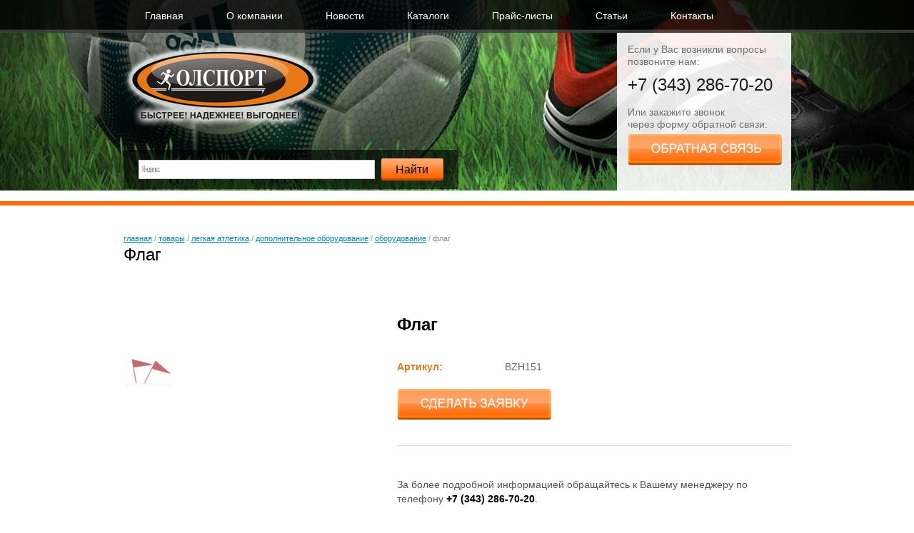

--- FILE ---
content_type: text/html; charset=utf-8
request_url: https://olsport.ru/catalog/light-athletics/Dopolnitelnoe%20oborudovanie/oborudovanie/_aview_b2208/
body_size: 4895
content:
<!DOCTYPE html>
<html lang="ru">
<head>
  <meta charset="utf-8">
  <title>Флаг - Олспорт - товары для спорта</title>
  <meta name="keywords" content="">
  <meta name="description" content="">
  <link rel="shortcut icon" href="/favicon.ico">
  <link rel="stylesheet" href="/css/style.css">
  <link rel="stylesheet" href="/scripts/jqtransform/jqtransform.css">
  <link rel='stylesheet' href='/scripts/fb/source/jquery.fancybox.css' media='screen'>
  <script src="/scripts/jquery.js"></script>
  <script src="/scripts/site.js"></script>
  <script src="/scripts/form.js"></script>
  <script src="/libs/formvalidator.php?js=get"></script>
  <script src="/scripts/jqtransform/jquery.jqtransform.js"></script>
  <script src="/scripts/galleriffic/js/jquery.galleriffic.js"></script>
  <script src="/scripts/galleriffic/js/jquery.opacityrollover.js"></script>
  <script src="/scripts/fb/source/jquery.fancybox.pack.js"></script>
  <script>
                $(function() {
                        $(".filter-selects").jqTransform();
                });
  </script>
  <script>
                $(document).ready(function() {
                        $(".fancybox").fancybox({
                                helpers:  {
                                        thumbs : {
                                                width: 50,
                                                height: 50,
                                                position: 'bottom'
                                        }
                                }
                        });
                });
  </script>
  <style type="text/css">
  .ya-page_js_yes .ya-site-form_inited_no { display: none; }
  </style>
<!-- Yandex.Metrika counter -->
<script type="text/javascript" >
   (function(m,e,t,r,i,k,a){m[i]=m[i]||function(){(m[i].a=m[i].a||[]).push(arguments)};
   m[i].l=1*new Date();
   for (var j = 0; j < document.scripts.length; j++) {if (document.scripts[j].src === r) { return; }}
   k=e.createElement(t),a=e.getElementsByTagName(t)[0],k.async=1,k.src=r,a.parentNode.insertBefore(k,a)})
   (window, document, "script", "https://mc.yandex.ru/metrika/tag.js", "ym");

   ym(94958249, "init", {
        clickmap:true,
        trackLinks:true,
        accurateTrackBounce:true
   });
</script>
<noscript><div><img src="https://mc.yandex.ru/watch/94958249" style="position:absolute; left:-9999px;" alt="" /></div></noscript>
<!-- /Yandex.Metrika counter --></head>
<body>
  <noscript>
  <div></div></noscript>
  <div class="small-head">
    <div class="first-line">
      <div class="menu">
        <ul>
          <li>
            <a href="/">Главная</a>
          </li>
          <li>
            <a href="/company/">О компании</a>
          </li>
          <li>
            <a href="/news/">Новости</a>
          </li>
          <li>
            <a href="/store/catalogue/">Каталоги</a>
          </li>
          <li>
            <a href="/price/">Прайс-листы</a>
          </li>
          <li>
            <a href="/info/">Cтатьи</a>
          </li>
          <li>
            <a href="/contacts/">Контакты</a>
          </li>
        </ul>
      </div>
    </div>
    <div class="second-line">
      <div class="left">
        <div class="logo">
          <a href="/"><img src="/img/logo.png" alt="Олспорт - товары для спорта"></a>
        </div>
        <div class="search">
          <div class="ya-site-form ya-site-form_inited_no" onclick="return {'bg': 'transparent', 'target': '_self', 'language': 'ru', 'suggest': true, 'tld': 'ru', 'site_suggest': true, 'action': 'http://olsport.ru/search/', 'webopt': false, 'fontsize': 16, 'arrow': false, 'fg': '#000000', 'searchid': '1978916', 'logo': 'rb', 'websearch': false, 'type': 2}">
            <form action="http://yandex.ru/sitesearch" method="get" target="_self">
              <input type="hidden" name="searchid" value="1978916"><input type="hidden" name="l10n" value="ru"><input type="hidden" name="reqenc" value="utf-8"><input type="text" name="text" value=""><input type="submit" value="�����">
            </form>
          </div>
          <script type="text/javascript">
          (function(w,d,c){var s=d.createElement('script'),h=d.getElementsByTagName('script')[0],e=d.documentElement;(' '+e.className+' ').indexOf(' ya-page_js_yes ')===-1&&(e.className+=' ya-page_js_yes');s.type='text/javascript';s.async=true;s.charset='utf-8';s.src=(d.location.protocol==='https:'?'https:':'http:')+'//site.yandex.net/v2.0/js/all.js';h.parentNode.insertBefore(s,h);(w[c]||(w[c]=[])).push(function(){Ya.Site.Form.init()})})(window,document,'yandex_site_callbacks');
          </script>
        </div>
      </div>
      <div class="right">
        <div class="contacts-block">
          <p>Если у Вас возникли вопросы<br>
          позвоните нам:</p>
          <p class="phone">+7 (343) 286-70-20</p>
          <p>Или закажите звонок<br>
          через форму обратной связи:</p><a class="openForm action-button" href="#"></a>
        </div>
      </div>
    </div>
  </div>
  <div class="main-cont-s no-margin">
    <div class="main-cont-inner">
      <div class="column-one no-margin">
        <div class="navigation2">
          <a href="/" class="home">Главная</a> / <a href="/catalog/" title="Товары">Товары</a> / <a href="/catalog/light-athletics/" title="Легкая атлетика">Легкая атлетика</a> / <a href="/catalog/light-athletics/Dopolnitelnoe%20oborudovanie/" title="Дополнительное оборудование">Дополнительное оборудование</a> / <a href="/catalog/light-athletics/Dopolnitelnoe%20oborudovanie/oborudovanie/" title="Оборудование">Оборудование</a> / <span>Флаг</span>
        </div>
        <div class="name">
          <h1>Флаг</h1>
        </div>
        <div class="catalog-item">
          <div class="images">
            <div id="gallery" class="content">
              <div id="controls" class="controls"></div>
              <div class="slideshow-container">
                <div id="loading" class="loader"></div>
                <div id="slideshow" class="slideshow"></div>
              </div>
              <div id="caption" class="caption-container"></div>
            </div>
            <div id="thumbs">
              <ul class="thumbs noscript">
                <li>
                  <a class="thumb" name="a_" href="/files/2/16726241421061643.JPG" title="" id="a_"><img src="/files/3/16726241421061643.JPG" alt=""></a>
                </li>
              </ul>
            </div>
          </div>
          <div class="description">
            <p class="brand" id="brandgood"></p>
            <p class="name" id="namegood">Флаг</p>
            <div class="table">
              <table>
                <tr>
                  <td class="name"><span>Артикул</span></td>
                  <td class="value"><span>BZH151</span></td>
                </tr>
              </table>
            </div><a class="action-button orderButton" data-id="2208" href="#"></a>
            <div class="desc">
              <div class="info-box">
                <div>
                  <br>
                </div>
                <div>
                  <p style="">За более подробной информацией обращайтесь к Вашему менеджеру по телефону&nbsp;<strong>+7 (343) 286-70-20</strong>.</p>
                  <p style="">Для того чтобы оставить заявку на нашем сайте, нажмите на кнопку&nbsp;<strong>"СДЕЛАТЬ ЗАЯВКУ"</strong>&nbsp;и наши менеджеры свяжутся с Вами!</p>
                  <p style="">Скачать полный каталог компании "ОЛСПОРТ"&nbsp;<a href="/store/catalogue/">http://olsport.ru/store/catalogue/</a></p>
                  <p>&nbsp;</p><br>
                </div>
              </div>
            </div>
          </div>
          <script>

                                                jQuery(document).ready(function($) {
                                                        // We only want these styles applied when javascript is enabled
                                                        $('div.navigation').css({'width' : '300px', 'float' : 'left'});
                                                        $('div.content').css('display', 'block');

                                                        // Initially set opacity on thumbs and add
                                                        // additional styling for hover effect on thumbs
                                                        var onMouseOutOpacity = 0.67;
                                                        $('#thumbs ul.thumbs li').opacityrollover({
                                                                mouseOutOpacity:   onMouseOutOpacity,
                                                                mouseOverOpacity:  1.0,
                                                                fadeSpeed:         'fast',
                                                                exemptionSelector: '.selected'
                                                        });
                                                        
                                                        // Initialize Advanced Galleriffic Gallery
                                                        var gallery = $('#thumbs').galleriffic({
                                                                delay:                     2500,
                                                                numThumbs:                 15,
                                                                preloadAhead:              10,
                                                                enableTopPager:            false,
                                                                enableBottomPager:         false,
                                                                maxPagesToShow:            7,
                                                                imageContainerSel:         '#slideshow',
                                                                controlsContainerSel:      '#controls',
                                                                captionContainerSel:       '#caption',
                                                                loadingContainerSel:       '#loading',
                                                                renderSSControls:          false,
                                                                renderNavControls:         false,
                                                                playLinkText:              'Play Slideshow',
                                                                pauseLinkText:             'Pause Slideshow',
                                                                prevLinkText:              '&lsaquo; Previous Photo',
                                                                nextLinkText:              'Next Photo &rsaquo;',
                                                                nextPageLinkText:          'Next &rsaquo;',
                                                                prevPageLinkText:          '&lsaquo; Prev',
                                                                enableHistory:             false,
                                                                autoStart:                 false,
                                                                syncTransitions:           false,
                                                                defaultTransitionDuration: 200
                                                        });
                                                });
                                                
          </script>
        </div>
      </div>
    </div>
  </div>
  <div class="footer no-margin no-margintop">
    <div class="top">
      <div class="left">
        <p class="name">Каталог</p>
        <ul>
          <li>
            <a href="/catalog/modul/">Спецпроекты</a>
          </li>
          <li>
            <a href="/catalog/winter/">Зимние виды спорта</a>
          </li>
          <li>
            <a href="/catalog/tren/">Тренажеры</a>
          </li>
          <li>
            <a href="/catalog/play/">Игровые виды спорта</a>
          </li>
          <li>
            <a href="/catalog/light-athletics/">Легкая атлетика</a>
          </li>
        </ul>
        <ul>
          <li>
            <a href="/catalog/gymnastics/">Гимнастика</a>
          </li>
          <li>
            <a href="/catalog/529/">Т.атлетика / Пауэрлифтинг</a>
          </li>
          <li>
            <a href="/catalog/equip/">Экипировка</a>
          </li>
          <li>
            <a href="/catalog/award/">Наградная атрибутика</a>
          </li>
          <li>
            <a href="/catalog/school/">Для школ и дет.садов</a>
          </li>
        </ul>
      </div>
      <div class="right">
        <p class="name">Разделы сайта</p>
        <ul>
          <li>
            <a href="/company/">О компании</a>
          </li>
          <li>
            <a href="/news/">Новости</a>
          </li>
          <li>
            <a href="/store/catalogue/">Каталоги</a>
          </li>
        </ul>
        <ul>
          <li>
            <a href="/price/">Прайс-листы</a>
          </li>
          <li>
            <a href="/info/">Cтатьи</a>
          </li>
          <li>
            <a href="/contacts/">Контакты</a>
          </li>
        </ul>
      </div>
    </div>
    <div class="bottom">
      <div class="left">
        <div class="lleft">
          <a href="#" class="openForm action-button"></a>
          <p class="copy">© Компания Олспорт 2016 г.</p>
          <p style="margin-top: 10px;"></p>
        </div>
        <div class="rright">
          <p>г. Екатеринбург, ул. Мамина-Сибиряка, 101, 4 этаж, оф. 4.14</p>
          <p>+7 (343) 286-70-20</p>
        </div>
      </div>
      <div class="right">
        <p>Создание сайтов и продвижение сайтов &mdash; "Elgrow", 2012</p>
        <p class="dev"><img src="/img/elgrow.png" alt="elgrow"></p>
      </div>
    </div>
  </div>
  <div class="form-hidden">
    <script type="text/javascript">
    var validate_formF_showErrorMethod = "alert";var validate_formF_lastaction = "sp";var validate_formF_highlight = 1;var validate_formF_sendMethod = "ajax";var validate_formF_capId = "#captcha";var validate_formF_preloaderId = "#preloaderBasket";config["formF"] = new Array(5);
                                        config["formF"]["nameF"] = new Array(2);
                                
                                                config["formF"]["nameF"]["caption"] = "Ваше имя";
                                        
                                                config["formF"]["nameF"]["noempty"] = "1";
                                        
                                        config["formF"]["emailF"] = new Array(2);
                                
                                                config["formF"]["emailF"]["caption"] = "Электронная почта";
                                        
                                                config["formF"]["emailF"]["noempty"] = "1";
                                        
                                        config["formF"]["phoneF"] = new Array(1);
                                
                                                config["formF"]["phoneF"]["caption"] = "Номер телефона";
                                        
                                        config["formF"]["cityF"] = new Array(2);
                                
                                                config["formF"]["cityF"]["caption"] = "Город";
                                        
                                                config["formF"]["cityF"]["noempty"] = "1";
                                        
                                        config["formF"]["textF"] = new Array(2);
                                
                                                config["formF"]["textF"]["caption"] = "Сообщение";
                                        
                                                config["formF"]["textF"]["noempty"] = "1";
                                        
    </script>
    <div id="form-thereOs">
      <div class="form" id="formOs">
        <div class="cont-form">
          <form name="formF" id="formF" action="/os/" method="post">
            <p class="h2"><a href="#" class="closeForm"><img src="/img/close.png" alt=""></a>Обратная связь</p>
            <p>Ваше имя: *</p>
            <div class="in-cont">
              <input type="text" class="text" name="nameF" id="nameF" value="">
            </div>
            <p>Номер телефона:</p>
            <div class="in-cont">
              <input type="text" class="text" name="phoneF" id="phoneF" value="">
            </div>
            <p>Город: *</p>
            <div class="in-cont">
              <input type="text" class="text" name="cityF" id="cityF" value="">
            </div>
            <p>Электронная почта:</p>
            <div class="in-cont">
              <input type="text" class="text" name="emailF" id="emailF" value="">
            </div>
            <p>Сообщение: *</p>
            <div class="in-cont">
              <textarea name="textF" id="textF" class="text" cols="1" rows="1"></textarea>
            </div>
            <div class="sendblock">
              <input type="text" class="text2" name="company" id="company" value=""> <input type="submit" class="send action-button" name="sendF" id="sendF" value="">
            </div>
          </form>
        </div>
      </div>
    </div>
  </div>
  <div class="form-hidden">
    <script type="text/javascript">
    var validate_formZa_showErrorMethod = "alert";var validate_formZa_lastaction = "sp";var validate_formZa_highlight = 1;var validate_formZa_sendMethod = "ajax";var validate_formZa_capId = "#captcha";var validate_formZa_preloaderId = "#preloaderBasket";config["formZa"] = new Array(4);
                                        config["formZa"]["nameZa"] = new Array(2);
                                
                                                config["formZa"]["nameZa"]["caption"] = "Ваше имя";
                                        
                                                config["formZa"]["nameZa"]["noempty"] = "1";
                                        
                                        config["formZa"]["emailZa"] = new Array(2);
                                
                                                config["formZa"]["emailZa"]["caption"] = "Электронная почта";
                                        
                                                config["formZa"]["emailZa"]["noempty"] = "1";
                                        
                                        config["formZa"]["goodZa"] = new Array(2);
                                
                                                config["formZa"]["goodZa"]["caption"] = "Интересующий товар";
                                        
                                                config["formZa"]["goodZa"]["noempty"] = "1";
                                        
                                        config["formZa"]["textZa"] = new Array(2);
                                
                                                config["formZa"]["textZa"]["caption"] = "Сообщение";
                                        
                                                config["formZa"]["textZa"]["noempty"] = "1";
                                        
    </script>
    <div id="form-there">
      <div class="form" id="form">
        <div class="cont-form">
          <form name="formZa" id="formZa" action="/za/" method="post">
            <p class="h2"><a href="#" class="closeForm"><img src="/img/close.png" alt=""></a>Обратная связь</p>
            <p>Ваше имя:</p>
            <div class="in-cont">
              <input type="text" class="text" name="nameZa" id="nameZa" value="">
            </div>
            <p>Электронная почта:</p>
            <div class="in-cont">
              <input type="text" class="text" name="emailZa" id="emailZa" value="">
            </div>
            <p>Интересующий товар:</p>
            <div class="in-cont">
              <input type="text" class="text" name="goodZa" id="goodZa" value="">
            </div>
            <p>Сообщение:</p>
            <div class="in-cont">
              <textarea name="textZa" id="textZa" class="text" cols="1" rows="1"></textarea>
            </div>
            <div class="sendblock">
              <input type="text" class="text2" name="company2" id="company2" value=""> <input type="submit" class="send action-button" name="sendZa" id="sendZa" value="">
            </div>
          </form>
        </div>
      </div>
    </div>
  </div>
<script defer src="https://static.cloudflareinsights.com/beacon.min.js/vcd15cbe7772f49c399c6a5babf22c1241717689176015" integrity="sha512-ZpsOmlRQV6y907TI0dKBHq9Md29nnaEIPlkf84rnaERnq6zvWvPUqr2ft8M1aS28oN72PdrCzSjY4U6VaAw1EQ==" data-cf-beacon='{"version":"2024.11.0","token":"e697cebffeb64ad9b39b9a58de19ac84","r":1,"server_timing":{"name":{"cfCacheStatus":true,"cfEdge":true,"cfExtPri":true,"cfL4":true,"cfOrigin":true,"cfSpeedBrain":true},"location_startswith":null}}' crossorigin="anonymous"></script>
</body>
</html>


--- FILE ---
content_type: text/css; charset=
request_url: https://olsport.ru/css/style.css
body_size: 4666
content:
@CHARSET "UTF-8";
/*reset css*/
* {margin: 0;padding: 0;
font-size: 12px; font-family: arial;  font-weight: normal;
background-repeat: no-repeat; background-position: 0 0; }
table {border-collapse: collapse; border-spacing: 0;}
a {text-decoration: underline; color: #007eff;} 
a:hover {text-decoration: none;}
b {font-weight: bold;}
img {border: 0;}

@font-face {
	font-family: 'ALSRublRegular';
	src: url('rouble.eot');
	src: local('ALS Rubl'), local('ALSRubl'), url('rouble.woff') format('woff'), url('rouble.ttf') format('truetype'), url('rouble.svg#ALSRubl') format('svg');
}

body {background: white;}

/*.shadow {position: absolute; width: 1075px; height: 100%;  z-index: -10; left: 50%; margin-left: -537.5px; background: url(/img/shadow-left.png) repeat-y 0 0; top: 0;}
.shadow div {width: 100%; height: 100%; background: url(/img/shadow-right.png) repeat-y 100% 0;}*/


.nivoSlider {
    position:relative;
    width:100%; /* Change this to your images width */
    height:603px; /* Change this to your images height */
	background:url(/scripts/nivo-slider/themes/default/loading.gif) no-repeat 50% 50%;
	
}

.nivoSlider img {
    position:absolute;
    top:0px;
    left:0px;
    display:none;
}
.nivoSlider a {
    border:0;
    display:block;
}

.top-line {height: 46px; z-index: 100; position: relative; min-width: 1075px; margin: 0 auto; background: black;}


/*menu*/
	.menu {height: 46px; width: 935px; margin: 0 auto;}
	.menu ul {height: 46px; list-style: none;}
	.menu ul li {float: left; height: 46px;}
	.menu ul li a {height: 46px; display: block; padding: 0 30px; color: white; line-height: 46px; text-decoration: none; font-size: 1.15em;}
	.menu ul li a:hover {text-decoration: none; color: #e77817;}
	.menu ul li.act {}
	.menu ul li.act span {height: 46px; display: block; background: url(/img/menu-act.png) repeat-x 0 0; padding: 0 40px; line-height: 46px; color: white; font-size: 1.15em;}


/*main-head*/
	.main-head {width: 935px; margin: 0 auto; height: 557px; position: relative; z-index: 99; padding: 0 70px;}

	/*main head left part*/
		.main-head .left {width: 282px; float: left; padding-top: 15px;}
		.main-head .left .logo {width: 279px;}
		.main-head .left .logo img {max-width: 100%;}

		/*cat menu*/
			.main-head .left .cat-menu {position: relative; z-index: 101;}
			.main-head .left .cat-menu ul {width: 259px; background: url(/img/main-catalog-bg.png) repeat-y 0 0; list-style: none;}
			.main-head .left .cat-menu ul li {height: 43px; line-height: 44px; position: relative;}
			.main-head .left .cat-menu ul li a {display: block; height: 43px; color: #e77817; font-size: 1.15em; padding-left: 13px; background: url(/img/main-catalog-corner.png) no-repeat 95% 50%; text-transform: uppercase; text-decoration: none;}
			.main-head .left .cat-menu ul li a.no-corner {background: none;}
			.main-head .left .cat-menu ul li a:hover {color: white; background: #e77817 url(/img/main-catalog-act-corner.png) no-repeat 95% 50%;}
			.main-head .left .cat-menu ul li a.no-corner:hover {color: white; background: #e77817;}
			.main-head .left .cat-menu ul li > ul {display: none; position: absolute; top: 0; left: 259px; height: auto;}
			.main-head .left .cat-menu ul li:hover > ul {display: block;}



	/*main head right part*/
		.main-head .right {margin-left: 465px; padding-top: 41px;}

		/*search*/
			.search {background: url(/img/search-bg.png) repeat 0 0; padding: 12px 0;}
			.search .search-field {width: 341px; float: left; margin-left: 21px;}
			.search .search-field input {background: white; border: 1px solid #cacaca; width: 331px; height: 27px; font-size: 1.3em; color: #5f5f5f; padding: 0 4px; line-height: 28px;}
			.search .search-submit {margin-left: 374px;}
			.search .search-submit input {background: url(/img/buttons.png) no-repeat 0 0; width: 87px; height: 31px; border: 0; cursor: pointer;}
			.search .search-submit input.hover {background-position: -216px 0;}
			.search .search-submit input.click {background-position: -432px 0;}

		/*text block*/
			.text-block {margin-top: 5px; margin-right: 10px;}
			.text-block p.sliderText-name {text-align: right; font-size: 2em; font-weight: bold; color: #c9c9c9; color: white;}
			.text-block p.sliderText-subname {text-align: right; font-size: 3em; font-weight: bold; color: white; text-transform: uppercase;}
			.text-block p.sliderText {text-align: right; font-size: 1.5em; font-weight: bold; color: #c9c9c9; color: white;}
			.text-block p {text-shadow: black 0 0 10px;}
			.text-block .button {margin-top: 20px; float: right;}
			.text-block .button a {display: block; width: 195px; height: 45px; background: url(/img/buttons.png) no-repeat 0 -75px;}
			.text-block .button a.hover {background-position: -216px -75px;}
			.text-block .button a.click {background-position: -432px -75px;}
	
/*SMALL HEAD*/
	.small-head {height: 267px; min-width: 1075px; background: black url(/img/small-head2.jpg) no-repeat 50% 0; margin: 0 auto; z-index: 100;}
	.small-head .first-line {height: 46px; min-width: 1075px; margin: 0 auto; background: url(/img/menu-bg.png) repeat-x 0 0;}
	.small-head .second-line {width: 935px; margin: 0 auto; padding: 0 70px;}
	.small-head .second-line .left {width: 469px; float: left; padding-top: 15px;}
	.small-head .second-line .left .logo {}
	.small-head .second-line .left .search {margin-top: 26px;}
	.small-head .second-line .right {margin-left: 691px; background: url(/img/contacts-white-bg.png) repeat 0 0; padding: 15px 0 0 15px; height: 206px;}
	.small-head .second-line .right .contacts-block {padding: 0;}
	.small-head .second-line .right .contacts-block p.phone {font-size: 2em; color: #1c1c1c; margin: 8px 0 15px;}
	.small-head .second-line .right .contacts-block a {display: block; width: 216px; height: 44px; background: url(/img/buttons.png) no-repeat 0 -31px; margin-top: 5px;}
	.small-head .second-line .right .contacts-block a.hover {background-position: -216px -31px;}
	.small-head .second-line .right .contacts-block a.click {background-position: -432px -31px;}

	
















/*SLIDER*/
	.slider {height: 603px; min-width: 1075px; position: relative; top: -588px; background: black;}
	#slider {background-position: center 0 !important; margin: 0 auto; height: 603px;}
	

	.camera_pag {margin-top: -60px; margin-left: 453px; height: 45px; background: url("/img/slider-page-bg.png") no-repeat 0 0; position: relative; z-index: 1000; width: 545px; overflow: hidden;}
	.nivo-controlNav {text-align: right; bottom: 20px; width: 150px; left: 50%; margin-left: 317px; height: 35px; position: absolute; z-index: 100; overflow: hidden;}
	






/*MAIN CONTENT*/
.main-cont {border-top: 6px solid #ff6905; min-width: 1075px; overflow: hidden; margin: 15px auto 0; background: white; top: -603px; position: relative;}
.main-cont-s {border-top: 6px solid #ff6905; min-width: 1075px; overflow: hidden; margin: 15px auto 0; top: -603px; position: relative;}
.main-cont-s.no-margin {position: none; top: 0;}
.main-cont.no-margin {position: none; top: 0;}
.main-cont-inner {width: 935px; margin: 0 auto; padding: 0 70px;}


/*CATALOG GROUP TEMPLATE ONLY*/
	.catalog-only-top {border-bottom: 3px solid #cccdcd;}
	.catalog-only-top .catalog-only-top-inner {width: 935px; margin: 0 auto; padding-bottom: 16px;}
	.catalog-only-top .catalog-only-top-inner .name {float: left; width: 50%;}
	.catalog-only-top .catalog-only-top-inner .info {float: right; margin-top: 5px;}
	.catalog-only-top .catalog-only-top-inner .info .total {float: left; padding-right: 10px; margin-right: 10px; border-right: 1px solid #babcba; margin-top: 4px;}
	.catalog-only-top .catalog-only-top-inner .info .total p {color: black; font-size: 1.15em; text-align: right;}
	.catalog-only-top .catalog-only-top-inner .info .show {float: right;}
	.catalog-only-top .catalog-only-top-inner .info .show p {float: left; color: black; font-size: 1.15em; margin-right: 5px; margin-top: 4px;}
	.catalog-only-top .catalog-only-top-inner .info .show form {float: right;}

	.catalog-only-top-inner .price {font-size: 1.4em;}
	.catalog-only-top-inner .price a {font-size: 1em; padding-left: 20px; background: url(/img/pdf.png) no-repeat 0 2px;}


	.clear {clear: both;}


/*COLUMNS*/
	.main-cont .column-left {float: left; width: 267px;}	
	.main-cont .column-right {float: right; width: 217px;}	
	.main-cont .column-center {margin: 0 257px 0 267px; height: 100%; border: 1px dotted #ffbf94; border-style: none dotted; padding: 0 20px;}

	.main-cont-s .column-left {margin-right: 254px; padding-right: 20px; border-right: 1px dotted #ffbf94;}
	.main-cont-s .column-right {float: right; width: 217px;}	
	.main-cont-s .column-one {padding-top: 40px;}
	.main-cont-s .column-one.no-margin {padding-top: 0;}
	
	.catalog-column-left {width: 240px; float: left; border-right: 1px solid #F5F5F5;}
	.catalog-column-right {margin-left: 240px; box-shadow: -10px 0 10px 0 #F5F5F5; border-left: 1px solid #f5f5f5; padding-bottom: 60px;}

	

	/*news block*/
		.news-block {padding-top: 40px;}
		.news-block p.name {color: #272827; font-size: 2em; margin-bottom: 4px;}
		.news-block .item {padding-right: 30px; margin-bottom: 20px;}		
		.news-block .item p.date {margin-bottom: 0; color: #bababa; font-size: 1.15em;}
		.news-block .item p.date span {color: #bababa; font-size: 1.7em;}
		.news-block .item .anons {color: #707070; font-size: 1.15em; margin-bottom: 6px;}
		.news-block .item .anons * {color: #707070; font-size: 1em;}
		.news-block .item p.link a {color: #007eff; font-size: 1.15em;}
		.news-block p.all a {font-size: 1.15em;}

	/*contacts block*/
		.contacts-block {padding-top: 40px;}
		.contacts-block p {font-size: 1.15em; line-height: 1.3; color: #707070;}
		.contacts-block p.phone {font-size: 2em; color: #1c1c1c; margin: 1px 0 28px;}
		.contacts-block a {display: block; width: 216px; height: 44px; background: url(/img/buttons.png) no-repeat 0 -31px; margin: 7px 0 20px;}
		.contacts-block a.hover {background-position: -216px -31px;}
		.contacts-block a.click {background-position: -432px -31px;}

	/*subs*/
		.subs {margin-top: 17px;}
		.subs ul {list-style: none;}
		.subs ul li {}
		.subs ul li a {color: #007eff; font-size: 1.15em; line-height: 2.6;}
		.subs ul li span {color: black; font-size: 1.15em; line-height: 2.6;}

	/*archive*/
		.archive {margin-top: 30px;}
		.archive .years {float: left; width: 67px;}
		.archive .months {margin-left: 67px;}
		.archive ul {list-style: none;}
		.archive ul li {height: 40px;}
		.archive ul li a {font-size: 1.5em; color: #007eff; font-weight: bold;}
		.archive ul li span {font-size: 1.5em; color: #ff6905; font-weight: bold;}

	/*about block*/
		
		.about-block {padding-top: 40px;}
		.about-block p.name {color: #272727; font-size: 2em; margin-bottom: 20px;}
		.about-block img {border: 5px solid #cccccc; max-width: 100%; margin-bottom: 20px;}
		.about-block p {color: #707070; font-size: 1.15em; margin-bottom: 20px;}
		.about-block p.all a {font-size: 1em;}

	/*sub list (FOR CATALOG GROUP)*/
		.catalog-column-left .sub-list {}
		.catalog-column-left ul {list-style: none;}
		.catalog-column-left ul li {}
		.catalog-column-left ul li p {border-bottom: 1px dotted #cccccc; border-left: 7px solid #e0e0e0; padding-left: 17px;}


		.catalog-column-left ul li p.corner {background: url(/img/left-menu-corner.png) no-repeat 95% 50%;}
		.catalog-column-left ul li p:hover {background: #ef9d56; border-left: 0; padding-left: 24px;}
		.catalog-column-left ul li p.corner:hover {background: #ef9d56 url(/img/left-menu-act-corner.png) no-repeat 95% 50%; border-left: 0; padding-left: 24px;}
		.catalog-column-left ul li p:hover a {color: black;}
		.catalog-column-left ul li.act > p {background: #e77817; border-left: 0; padding-left: 24px; border-bottom: 0;}
		.catalog-column-left ul li a {color: #e77817; font-size: 1.15em; display: block; height: 100%; padding: 10px 0; font-size: 1.15em; text-transform: uppercase; text-decoration: none; font-weight: bold;}
		.catalog-column-left ul li span {color: #e77817; font-size: 1.15em; color: black; padding: 10px 0; text-transform: uppercase; display: block; font-weight: bold;}

		.catalog-column-left ul li ul {padding-left: 10px;}
		.catalog-column-left ul li ul li {}
		.catalog-column-left ul li ul li p {}
		.catalog-column-left ul li ul li.act > p {background: #e77817; border-left: 0; padding-left: 24px; border-bottom: 0;}
		.catalog-column-left ul li ul li p a {padding: 6px 0; font-size: 1em; text-transform: capitalize; font-weight: normal;}
		.catalog-column-left ul li ul li p span {padding: 6px 0; font-size: 1em; text-transform: capitalize; font-weight: normal;}

/*INNER PAGE STYLES*/

/*COLUMNS*/
	.center-column.wide {margin-right: 812px; padding-bottom: 214px; background: url("/img/table.png") no-repeat 0 100%;}

		

	


/*navigation*/	
	.navigation2 {color: #8c8c8c; font-size: 0.9em; margin-bottom: 3px; padding-top: 40px;}
	.navigation2 a {color: #0087cb; font-size: 1em; text-transform: lowercase;}
	.navigation2 span {color: #8c8c8c; font-size: 1em; text-transform: lowercase;}

/*pagination*/
	.pagination {margin-top: 60px;}
	.pagination p {color: #222222; font-size: 1.15em; margin-bottom: 3px;}
	.pagination a {padding: 0 5px; margin-right: 2px; display: inline-block; color: #6b6b6b; font-size: 1.33em; text-decoration: none;}
	.pagination i {color: #6b6b6b; font-size: 1.33em; font-style: normal;}
	

	.pagination span,
	.pagination a.next,
	.pagination a.prev {padding: 0 11px; margin-right: 2px; display: inline-block; color: #e77817; font-size: 3em;}
	.pagination a:hover {color: #007eff;}

/*MODULES*/

/*NEWS*/
	.news {}
	.news .item {padding-bottom: 20px; border-bottom: 1px dotted #d3d3d3; margin-bottom: 20px; overflow: hidden;}
	.news .item.last {border-bottom: none; margin-bottom: 0;}
	.news .item img {float: left; margin-right: 20px; border: 5px solid #cccccc;}
	.news .item p.date {margin-bottom: 0; color: #bababa; font-size: 1.15em;}
	.news .item p.date span {color: #bababa; font-size: 1.7em;}
	.news .item p.name {color: #000; font-size: 1.15em; line-height: 1.28; font-weight: bold; }	
	.news .item .anons {color: #707070; font-size: 1.15em; line-height: 1.28;}
	.news .item .anons * {color: #707070; font-size: 1em;}
	.news .item .anons a {color: #007eff; font-size: 1em;}

	.news-one {}
	.news-one img {float: left; margin-right: 20px; border: 5px solid #cccccc;}
	.news-one p.date {margin-bottom: 5px; color: #bababa; font-size: 1.15em;}
	.news-one p.date span {color: #bababa; font-size: 1.7em;}
	.news-one p.name {color: black; font-size: 1.15em; font-weight: bold;}
	.news-one .info-box {margin-top: 10px;}
	


/*CATALOG*/
	.catalog-list {}
	.catalog-list p.price {margin: 30px 0; font-size: 1.4em;}
	.catalog-list p.price a {font-size: 1em; padding-left: 20px; background: url(/img/pdf.png) no-repeat 0 2px;}
	.catalog-list .column {width: 30%; margin-right: 4%; display: inline-block; vertical-align: top;}
	.catalog-list .column.last {margin-right: 0;}
	.catalog-list .column p.name {color: #e77817; font-size: 1.5em; margin-bottom: 10px;}
	.catalog-list .column ul {list-style: none; margin-bottom: 23px; padding-bottom: 33px; border-bottom: 1px solid #e1e1e1;}
	.catalog-list .column ul li {}
	.catalog-list .column ul li a {color: #474444; font-size: 1.15em; line-height: 2em;}

	.catalog {padding-left: 10px;}
	.catalog .item {display: inline-block; vertical-align: top; width: 218px; border: 1px solid #e9e9e9;margin: 0; padding: 0; margin-left: 3px; margin-bottom: 6px; }
	.catalog .item .image {padding: 0 32px; margin-top: 20px; text-align: center;}
	.catalog .item .image img {max-width: 100%;}
	.catalog .item .desc {padding: 0 32px; margin-bottom: 20px; margin-top: 30px;}
	.catalog .item .desc .brand {color: black; font-size: 1em; font-weight: bold; margin-bottom: 6px;}
	.catalog .item .desc .name {color: black; font-size: 1.15em; font-weight: bold; margin-bottom: 10px; text-overflow: ellipsis; white-space: nowrap; overflow: hidden;}
	.catalog .item .desc .price {color: #e77817; font-size: 1.15em; font-weight: bold; margin-bottom: 10px;}
	.catalog .item .desc .price span {color: #6b6b6b; font-size: 1em; font-weight: normal; float: right;}
	.catalog .item .desc .action-button {display: block; width: 162px; height: 31px; background: url(/img/buttons.png) no-repeat 0 -120px; color: white; text-align: center; font-size: 0.9em; font-weight: bold; text-transform: uppercase; line-height: 30px; text-decoration: none;}
	.catalog .item .desc .action-button.hover {background-position: -216px -120px;}
	.catalog .item .desc .action-button.click {background-position: -432px -120px;}

	.brand-filter {height: 57px;}
	.brand-filter .brand-filter-inner {float: right; padding-top: 15px;}
	.brand-filter p {color: black; font-size: 1.15em; text-align: right; float: left; margin-right: 5px; margin-top: 4px;}
	.brand-filter form {float: right;}

	.catalog-item {margin-top: 70px; margin-bottom: 70px;}
	.catalog-item {overflow: hidden;}
	.catalog-item .images {width: 274px; float: left;}
	.catalog-item .images #slideshow a {text-decoration: none;}
	.catalog-item .images #thumbs {margin-top: 42px;}
	.catalog-item .images #thumbs ul {list-style: none; padding: 0 3px;}
	.catalog-item .images #thumbs ul {list-style: none;}
	.catalog-item .images #thumbs li {float: left; margin-right: 23px;}
	.catalog-item .images #thumbs li a {text-decoration: none;}
	.catalog-item .description {margin-left: 383px;}
	.catalog-item .description p.brand {color: black; font-size: 2em; font-weight: bold;}
	.catalog-item .description p.name {color: black; font-size: 2em; font-weight: bold;}
	.catalog-item .description p.price {color: #e77817; font-size: 2em; font-style: italic;}
	.catalog-item .description p.price span {color: black; font-size: 1em; font-weight: bold;}

	.search-descr {margin: 0 0 20px 6px;}
	.search-descr p {color: black; font-size: 1.33em;}
	.search-descr p span {background: #fcf8d6; padding: 0 6px; font-weight: bold; color: black; font-size: 1em;}
	.search-descr p.found {font-weight: normal; color: black; font-size: 1.15em;}


	.catalog-item .description .table {margin: 30px 0 10px;}
	.catalog-item .description .table table {border: 0;}
	.catalog-item .description .table table td {padding: 8px 15px 8px 0;}
	.catalog-item .description .table table td.name {width: 136px;}
	.catalog-item .description .table table td.name span {color: #e77817; font-size: 1.15em; font-weight: bold; text-transform: capitalize;}
	.catalog-item .description .table table td.name span:after {content: ":";}
	.catalog-item .description .table table td.value span {color: #6b6b6b; font-size: 1.15em; text-transform: capitalize;}


	.catalog-item .action-button {margin-top: 15px;}
	.catalog-item .action-button {display: block; width: 216px; height: 44px; background: url(/img/buttons.png) no-repeat 0 -151px;}
	.catalog-item .action-button.hover {background-position: -216px -151px;}
	.catalog-item .action-button.click {background-position: -432px -151px;}
	.catalog-item .desc {margin-top: 35px; padding-top: 25px; border-top: 1px solid #e1e1e1;}
	
	

	/*form*/
		.form {width: 653px;}
		.cont-form {background: #f2f2f2; box-shadow: 0 3px 15px #5b5a5a; border: 1px solid #cacaca;}
		.form p.h2 {color: black; font-size: 1.5em; margin-top: 13px; margin-bottom: 15px;}
		.form p.h2 .closeForm {width: 10px; height: 10px; float: right; margin-right: 16px;}

		.cont-form p {color: black; font-size: 1.15em; padding-left: 2px; margin-bottom: 3px; margin-left: 44px;}

		.cont-form .in-cont {margin: 0 44px 15px 44px;}
		.cont-form .in-cont input.text {color: black; font-size: 1.3em; width: 554px; height: 33px; border: 1px solid #cacaca; padding-left: 7px; outline: none; background: white;}
		.cont-form .in-cont textarea.text {color: black; font-size: 1.3em; border: 1px solid #cacaca; background: white; width: 547px; height: 183px; resize: none; outline: none; overflow: hidden; padding: 7px;}
		.cont-form .in-cont input.focus {border: 1px solid #ff9425;}
		.cont-form .in-cont textarea.focus {border: 1px solid #ff9425;}

		.cont-form .in-cont input.error {border: 1px solid #ff4e25; background: #ffeded;}
		.cont-form .in-cont textarea.error {border: 1px solid #ff4e25; background: #ffeded;}

		.cont-form .sendblock {text-align: center; margin: 20px 44px 28px; overflow: hidden;}
		.cont-form input.send {display: block; width: 117px; height: 31px; background: url(/img/buttons.png) no-repeat 0 -195px; border: 0; cursor: pointer; float: right;}
		.cont-form input.send.hover {background-position: -216px -195px;}
		.cont-form input.send.click {background-position: -432px -195px;}
		.cont-form .text2 {display: none;}
		

		




/*footer*/
	.footer {overflow: hidden; width: 995px; background: #333333; margin: 0 auto 0; border-top: 1px solid #cdcdcd; margin-top: -540px; padding: 20px 40px;}
	.footer.no-margin {margin-top: 70px;}
	.footer.no-margintop {margin-top: 0;}
	.footer .top {overflow: hidden; margin-bottom: 20px; padding-bottom: 28px; border-bottom: 1px solid #4c4c4c;}

	/*left*/
	.footer .left {float: left; width: 45%;}
	.footer .top p.name {color: white; font-size: 1.15em; border-bottom: 1px solid #4c4c4c; padding-bottom: 15px; margin-bottom: 10px;}
	.footer .top ul {list-style: none; float: left; margin-right: 78px;}
	.footer .top ul li {}
	.footer .top ul li a {color: #e77817; font-size: 0.9em; line-height: 2em; text-transform: uppercase;}
	
	/*right*/
	.footer .right {margin-left: 46%; width: 45%;}

	.footer .bottom {}
	.footer .bottom .left {float: left; width: 70%;}
	.footer .bottom .right {margin-left: 70%; width: 20%;}
	.footer .bottom .left .lleft {float: left; width: 260px;}

	.footer .bottom .left .lleft a.openForm {display: block; width: 216px; height: 44px; background: url(/img/buttons.png) no-repeat 0 -31px; margin: 0 0 10px;}
	.footer .bottom .left .lleft a.openForm.hover {background-position: -216px -31px;}
	.footer .bottom .left .lleft a.openForm.click {background-position: -432px -31px;}

	.footer .bottom .left .lleft p.copy {color: #838383; font-size: 1.15em;}
	.footer .bottom .left .rright p {color: white; font-size: 1.15em; margin-top: 2px;}

	.footer .bottom .right p {color: white; font-size: 1em; text-align: left;}
	.footer .bottom .right p a {color: #e77817; font-size: 1em; text-align: left;}
	.footer .bottom .right .dev {text-align: left; margin-top: 20px;}




	
	

.name h1 {color: black; font-size: 2em; margin-bottom: 20px;}
.info-box {overflow: hidden; font-size: 1.15em; color: #707070; line-height: 1.5;}
.info-box * {font-size: 1em;}
.info-box * * {font-size: 1em;}
.info-box * * * {font-size: 1em;}

/*TEXT STYLES*/
.info-box h2 {color: #5f5f5f; font-size: 1.15em; font-weight: bold; margin-bottom: 10px; margin-top: 13px;}
.info-box h3 {color: #5f5f5f; font-size: 1.1em; font-weight: bold; margin-bottom: 10px; margin-top: 13px;}

.info-box p {color: #545353; font-size: 1em; margin-bottom: 15px;}
.info-box p a {font-size: 1em;}
.info-box p b {font-size: 1em; font-weight: bold; color: black;}
.info-box p strong {font-size: 1em; font-weight: bold; color: black;}
.info-box p i {font-size: 1em; font-style: italic; color: #848484;}
.info-box p em {font-size: 1em; font-style: italic; color: #848484;}
.info-box a {font-size: 1em}
.info-box b {font-size: 1em; font-weight: bold; color: black;}
.info-box strong {font-size: 1em; font-weight: bold; color: black;}
.info-box i {font-size: 1em; font-style: italic; color: #848484;}
.info-box em {font-size: 1em; font-style: italic; color: #848484;}
.info-box sup {font: 0.81em arial;}
.info-box sub {font: 0.81em arial;}

.info-box img {}

.info-box .blockquote {margin: 10px 0;}
.info-box .blockquote .left {background: url(/images/quotes-left.png) no-repeat 0 100%;}
.info-box .blockquote .right {background: url(/images/quotes-right.png) no-repeat 100% 0; padding: 0 44px;}
.info-box .blockquote .right blockquote {font: 1.3em/2.15em georgia; color: #888888;}

.info-box ul {list-style: none; margin: 15px 0;}
.info-box ul li {background: url(/img/ul-marker.png) no-repeat 0 8px; padding-bottom: 8px; padding-left: 12px; color: #545353;}
.info-box ul li a {font-size: 1em;}
.info-box ul li p {font-size: 1em;}
.info-box ul li b {font-size: 1em;}
.info-box ul li i {font-size: 1em;}

.info-box ol {margin: 15px 0; list-style-position: inside;}
.info-box ol li {padding-bottom: 4px; color: #545353;}
.info-box ol li a {font-size: 1em;}
.info-box ol li p {font-size: 1em;}
.info-box ol li b {font-size: 1em;}
.info-box ol li i {font-size: 1em;}


.info-box table {border-collapse: separate; border-spacing: 1px; margin-bottom: 15px;}

.info-box table th {color: white; padding: 10px 17px; background: #028fd5; font-size: 12px;}
.info-box table td {padding: 10px 17px; background: white; color: #5f5f5f; font-size: 12px;}
.info-box table tr.odd td {background: #f0f0f0;}


/*border-radius*/
.pagination span, .pagination a
{border-radius: 3px; -moz-border-radius: 3px; -webkit-border-radius: 3px;}

.overlay {position: absolute; top: 0; left: 0; width: 100%; height: 100%; background: black; opacity: 0.4; filter: alpha(opacity=40); -moz-opacity: 0.4; z-index: 10;}
.cont-div {position: fixed; top: 100px; width: 653px; left: 50%; margin-left: -326px; z-index: 100;}
.form-hidden {display: none;}

#gmap {height: 400px;}
.gmap h2 {color: #5a5a5a; font-size: 18px; margin-bottom: 7px;}


.error404 {text-align: center; padding: 40px 0;}
.error404 img {margin-bottom: 10px;}



/*Yandex search*/
table.b-head tr:first-child {display: none;}


#ya-site-form0 .ya-site-form__input-text {
	background: white;
	border: 1px solid #cacaca !important;
	width: 331px !important;
	height: 27px !important;
	font-size: 1.3em !important;
	color: #5f5f5f !important; 
	padding: 0 4px !important;
	line-height: 28px !important;
}

#ya-site-form0 .ya-site-form__submit {
	background: url(/img/buttons-search.png) no-repeat 0 0 !important;
	width: 87px !important;
	height: 31px !important;
	border: 0 !important;
	cursor: pointer !important;
	font-size: 0 !important;
	line-height: 0 !important;
	color: white !important;
}

#ya-site-form0 .ya-site-form__search-input {padding: 0 !important;}

#ya-site-form0 .ya-site-form__search-input-layout-l {padding-left: 21px !important;}
#ya-site-form0 .ya-site-form__search-input-layout-r {padding-right: 21px !important;}

#ya-site-form0 .ya-site-form__submit:hover {background-position: -87px 0 !important;}
#ya-site-form0 .ya-site-form__submit:active {background-position: -174px 0 !important;}




